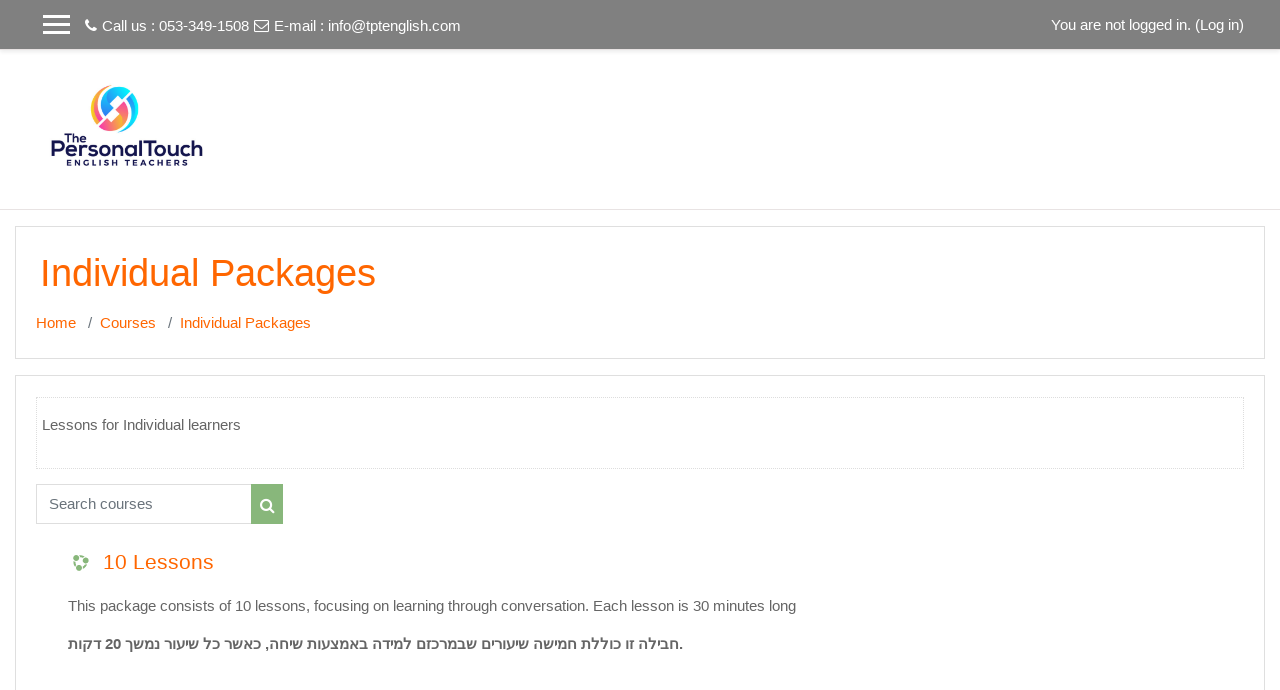

--- FILE ---
content_type: text/html; charset=utf-8
request_url: https://tptenglish.com/course/index.php?categoryid=2
body_size: 10667
content:
<!DOCTYPE html>

<html  dir="ltr" lang="en" xml:lang="en">
<head>
    <title>tpt: All courses</title>
    <link rel="shortcut icon" href="https://tptenglish.com/theme/image.php/academi/theme/1693772986/favicon" />
    <meta http-equiv="Content-Type" content="text/html; charset=utf-8" />
<meta name="keywords" content="moodle, tpt: All courses" />
<link rel="stylesheet" type="text/css" href="https://tptenglish.com/theme/yui_combo.php?rollup/3.17.2/yui-moodlesimple-min.css" /><script id="firstthemesheet" type="text/css">/** Required in order to fix style inclusion problems in IE with YUI **/</script><link rel="stylesheet" type="text/css" href="https://tptenglish.com/theme/styles.php/academi/1693772986_1/all" />
<script>
//<![CDATA[
var M = {}; M.yui = {};
M.pageloadstarttime = new Date();
M.cfg = {"wwwroot":"https:\/\/tptenglish.com","sesskey":"e8UHwFlwcg","sessiontimeout":"28800","sessiontimeoutwarning":"1200","themerev":"1693772986","slasharguments":1,"theme":"academi","iconsystemmodule":"core\/icon_system_fontawesome","jsrev":"1667046095","admin":"admin","svgicons":true,"usertimezone":"Asia\/Jerusalem","contextid":25,"langrev":1667046095,"templaterev":"1667046095"};var yui1ConfigFn = function(me) {if(/-skin|reset|fonts|grids|base/.test(me.name)){me.type='css';me.path=me.path.replace(/\.js/,'.css');me.path=me.path.replace(/\/yui2-skin/,'/assets/skins/sam/yui2-skin')}};
var yui2ConfigFn = function(me) {var parts=me.name.replace(/^moodle-/,'').split('-'),component=parts.shift(),module=parts[0],min='-min';if(/-(skin|core)$/.test(me.name)){parts.pop();me.type='css';min=''}
if(module){var filename=parts.join('-');me.path=component+'/'+module+'/'+filename+min+'.'+me.type}else{me.path=component+'/'+component+'.'+me.type}};
YUI_config = {"debug":false,"base":"https:\/\/tptenglish.com\/lib\/yuilib\/3.17.2\/","comboBase":"https:\/\/tptenglish.com\/theme\/yui_combo.php?","combine":true,"filter":null,"insertBefore":"firstthemesheet","groups":{"yui2":{"base":"https:\/\/tptenglish.com\/lib\/yuilib\/2in3\/2.9.0\/build\/","comboBase":"https:\/\/tptenglish.com\/theme\/yui_combo.php?","combine":true,"ext":false,"root":"2in3\/2.9.0\/build\/","patterns":{"yui2-":{"group":"yui2","configFn":yui1ConfigFn}}},"moodle":{"name":"moodle","base":"https:\/\/tptenglish.com\/theme\/yui_combo.php?m\/1667046095\/","combine":true,"comboBase":"https:\/\/tptenglish.com\/theme\/yui_combo.php?","ext":false,"root":"m\/1667046095\/","patterns":{"moodle-":{"group":"moodle","configFn":yui2ConfigFn}},"filter":null,"modules":{"moodle-core-maintenancemodetimer":{"requires":["base","node"]},"moodle-core-actionmenu":{"requires":["base","event","node-event-simulate"]},"moodle-core-notification":{"requires":["moodle-core-notification-dialogue","moodle-core-notification-alert","moodle-core-notification-confirm","moodle-core-notification-exception","moodle-core-notification-ajaxexception"]},"moodle-core-notification-dialogue":{"requires":["base","node","panel","escape","event-key","dd-plugin","moodle-core-widget-focusafterclose","moodle-core-lockscroll"]},"moodle-core-notification-alert":{"requires":["moodle-core-notification-dialogue"]},"moodle-core-notification-confirm":{"requires":["moodle-core-notification-dialogue"]},"moodle-core-notification-exception":{"requires":["moodle-core-notification-dialogue"]},"moodle-core-notification-ajaxexception":{"requires":["moodle-core-notification-dialogue"]},"moodle-core-chooserdialogue":{"requires":["base","panel","moodle-core-notification"]},"moodle-core-blocks":{"requires":["base","node","io","dom","dd","dd-scroll","moodle-core-dragdrop","moodle-core-notification"]},"moodle-core-event":{"requires":["event-custom"]},"moodle-core-popuphelp":{"requires":["moodle-core-tooltip"]},"moodle-core-dragdrop":{"requires":["base","node","io","dom","dd","event-key","event-focus","moodle-core-notification"]},"moodle-core-handlebars":{"condition":{"trigger":"handlebars","when":"after"}},"moodle-core-tooltip":{"requires":["base","node","io-base","moodle-core-notification-dialogue","json-parse","widget-position","widget-position-align","event-outside","cache-base"]},"moodle-core-languninstallconfirm":{"requires":["base","node","moodle-core-notification-confirm","moodle-core-notification-alert"]},"moodle-core-formchangechecker":{"requires":["base","event-focus","moodle-core-event"]},"moodle-core-lockscroll":{"requires":["plugin","base-build"]},"moodle-core_availability-form":{"requires":["base","node","event","event-delegate","panel","moodle-core-notification-dialogue","json"]},"moodle-backup-backupselectall":{"requires":["node","event","node-event-simulate","anim"]},"moodle-backup-confirmcancel":{"requires":["node","node-event-simulate","moodle-core-notification-confirm"]},"moodle-course-categoryexpander":{"requires":["node","event-key"]},"moodle-course-util":{"requires":["node"],"use":["moodle-course-util-base"],"submodules":{"moodle-course-util-base":{},"moodle-course-util-section":{"requires":["node","moodle-course-util-base"]},"moodle-course-util-cm":{"requires":["node","moodle-course-util-base"]}}},"moodle-course-dragdrop":{"requires":["base","node","io","dom","dd","dd-scroll","moodle-core-dragdrop","moodle-core-notification","moodle-course-coursebase","moodle-course-util"]},"moodle-course-formatchooser":{"requires":["base","node","node-event-simulate"]},"moodle-course-management":{"requires":["base","node","io-base","moodle-core-notification-exception","json-parse","dd-constrain","dd-proxy","dd-drop","dd-delegate","node-event-delegate"]},"moodle-form-dateselector":{"requires":["base","node","overlay","calendar"]},"moodle-form-shortforms":{"requires":["node","base","selector-css3","moodle-core-event"]},"moodle-form-passwordunmask":{"requires":[]},"moodle-question-chooser":{"requires":["moodle-core-chooserdialogue"]},"moodle-question-preview":{"requires":["base","dom","event-delegate","event-key","core_question_engine"]},"moodle-question-searchform":{"requires":["base","node"]},"moodle-availability_completion-form":{"requires":["base","node","event","moodle-core_availability-form"]},"moodle-availability_date-form":{"requires":["base","node","event","io","moodle-core_availability-form"]},"moodle-availability_grade-form":{"requires":["base","node","event","moodle-core_availability-form"]},"moodle-availability_group-form":{"requires":["base","node","event","moodle-core_availability-form"]},"moodle-availability_grouping-form":{"requires":["base","node","event","moodle-core_availability-form"]},"moodle-availability_profile-form":{"requires":["base","node","event","moodle-core_availability-form"]},"moodle-mod_assign-history":{"requires":["node","transition"]},"moodle-mod_quiz-util":{"requires":["node","moodle-core-actionmenu"],"use":["moodle-mod_quiz-util-base"],"submodules":{"moodle-mod_quiz-util-base":{},"moodle-mod_quiz-util-slot":{"requires":["node","moodle-mod_quiz-util-base"]},"moodle-mod_quiz-util-page":{"requires":["node","moodle-mod_quiz-util-base"]}}},"moodle-mod_quiz-modform":{"requires":["base","node","event"]},"moodle-mod_quiz-quizbase":{"requires":["base","node"]},"moodle-mod_quiz-dragdrop":{"requires":["base","node","io","dom","dd","dd-scroll","moodle-core-dragdrop","moodle-core-notification","moodle-mod_quiz-quizbase","moodle-mod_quiz-util-base","moodle-mod_quiz-util-page","moodle-mod_quiz-util-slot","moodle-course-util"]},"moodle-mod_quiz-toolboxes":{"requires":["base","node","event","event-key","io","moodle-mod_quiz-quizbase","moodle-mod_quiz-util-slot","moodle-core-notification-ajaxexception"]},"moodle-mod_quiz-questionchooser":{"requires":["moodle-core-chooserdialogue","moodle-mod_quiz-util","querystring-parse"]},"moodle-mod_quiz-autosave":{"requires":["base","node","event","event-valuechange","node-event-delegate","io-form"]},"moodle-mod_scheduler-studentlist":{"requires":["base","node","event","io"]},"moodle-mod_scheduler-delselected":{"requires":["base","node","event"]},"moodle-mod_scheduler-saveseen":{"requires":["base","node","event"]},"moodle-message_airnotifier-toolboxes":{"requires":["base","node","io"]},"moodle-filter_glossary-autolinker":{"requires":["base","node","io-base","json-parse","event-delegate","overlay","moodle-core-event","moodle-core-notification-alert","moodle-core-notification-exception","moodle-core-notification-ajaxexception"]},"moodle-filter_mathjaxloader-loader":{"requires":["moodle-core-event"]},"moodle-editor_atto-editor":{"requires":["node","transition","io","overlay","escape","event","event-simulate","event-custom","node-event-html5","node-event-simulate","yui-throttle","moodle-core-notification-dialogue","moodle-core-notification-confirm","moodle-editor_atto-rangy","handlebars","timers","querystring-stringify"]},"moodle-editor_atto-plugin":{"requires":["node","base","escape","event","event-outside","handlebars","event-custom","timers","moodle-editor_atto-menu"]},"moodle-editor_atto-menu":{"requires":["moodle-core-notification-dialogue","node","event","event-custom"]},"moodle-editor_atto-rangy":{"requires":[]},"moodle-report_eventlist-eventfilter":{"requires":["base","event","node","node-event-delegate","datatable","autocomplete","autocomplete-filters"]},"moodle-report_loglive-fetchlogs":{"requires":["base","event","node","io","node-event-delegate"]},"moodle-gradereport_grader-gradereporttable":{"requires":["base","node","event","handlebars","overlay","event-hover"]},"moodle-gradereport_history-userselector":{"requires":["escape","event-delegate","event-key","handlebars","io-base","json-parse","moodle-core-notification-dialogue"]},"moodle-tool_capability-search":{"requires":["base","node"]},"moodle-tool_lp-dragdrop-reorder":{"requires":["moodle-core-dragdrop"]},"moodle-tool_monitor-dropdown":{"requires":["base","event","node"]},"moodle-assignfeedback_editpdf-editor":{"requires":["base","event","node","io","graphics","json","event-move","event-resize","transition","querystring-stringify-simple","moodle-core-notification-dialog","moodle-core-notification-alert","moodle-core-notification-warning","moodle-core-notification-exception","moodle-core-notification-ajaxexception"]},"moodle-atto_accessibilitychecker-button":{"requires":["color-base","moodle-editor_atto-plugin"]},"moodle-atto_accessibilityhelper-button":{"requires":["moodle-editor_atto-plugin"]},"moodle-atto_align-button":{"requires":["moodle-editor_atto-plugin"]},"moodle-atto_bold-button":{"requires":["moodle-editor_atto-plugin"]},"moodle-atto_charmap-button":{"requires":["moodle-editor_atto-plugin"]},"moodle-atto_clear-button":{"requires":["moodle-editor_atto-plugin"]},"moodle-atto_collapse-button":{"requires":["moodle-editor_atto-plugin"]},"moodle-atto_emojipicker-button":{"requires":["moodle-editor_atto-plugin"]},"moodle-atto_emoticon-button":{"requires":["moodle-editor_atto-plugin"]},"moodle-atto_equation-button":{"requires":["moodle-editor_atto-plugin","moodle-core-event","io","event-valuechange","tabview","array-extras"]},"moodle-atto_h5p-button":{"requires":["moodle-editor_atto-plugin"]},"moodle-atto_html-codemirror":{"requires":["moodle-atto_html-codemirror-skin"]},"moodle-atto_html-button":{"requires":["promise","moodle-editor_atto-plugin","moodle-atto_html-beautify","moodle-atto_html-codemirror","event-valuechange"]},"moodle-atto_html-beautify":{},"moodle-atto_image-button":{"requires":["moodle-editor_atto-plugin"]},"moodle-atto_indent-button":{"requires":["moodle-editor_atto-plugin"]},"moodle-atto_italic-button":{"requires":["moodle-editor_atto-plugin"]},"moodle-atto_link-button":{"requires":["moodle-editor_atto-plugin"]},"moodle-atto_managefiles-usedfiles":{"requires":["node","escape"]},"moodle-atto_managefiles-button":{"requires":["moodle-editor_atto-plugin"]},"moodle-atto_media-button":{"requires":["moodle-editor_atto-plugin","moodle-form-shortforms"]},"moodle-atto_noautolink-button":{"requires":["moodle-editor_atto-plugin"]},"moodle-atto_orderedlist-button":{"requires":["moodle-editor_atto-plugin"]},"moodle-atto_recordrtc-button":{"requires":["moodle-editor_atto-plugin","moodle-atto_recordrtc-recording"]},"moodle-atto_recordrtc-recording":{"requires":["moodle-atto_recordrtc-button"]},"moodle-atto_rtl-button":{"requires":["moodle-editor_atto-plugin"]},"moodle-atto_strike-button":{"requires":["moodle-editor_atto-plugin"]},"moodle-atto_subscript-button":{"requires":["moodle-editor_atto-plugin"]},"moodle-atto_superscript-button":{"requires":["moodle-editor_atto-plugin"]},"moodle-atto_table-button":{"requires":["moodle-editor_atto-plugin","moodle-editor_atto-menu","event","event-valuechange"]},"moodle-atto_title-button":{"requires":["moodle-editor_atto-plugin"]},"moodle-atto_underline-button":{"requires":["moodle-editor_atto-plugin"]},"moodle-atto_undo-button":{"requires":["moodle-editor_atto-plugin"]},"moodle-atto_unorderedlist-button":{"requires":["moodle-editor_atto-plugin"]}}},"gallery":{"name":"gallery","base":"https:\/\/tptenglish.com\/lib\/yuilib\/gallery\/","combine":true,"comboBase":"https:\/\/tptenglish.com\/theme\/yui_combo.php?","ext":false,"root":"gallery\/1667046095\/","patterns":{"gallery-":{"group":"gallery"}}}},"modules":{"core_filepicker":{"name":"core_filepicker","fullpath":"https:\/\/tptenglish.com\/lib\/javascript.php\/1667046095\/repository\/filepicker.js","requires":["base","node","node-event-simulate","json","async-queue","io-base","io-upload-iframe","io-form","yui2-treeview","panel","cookie","datatable","datatable-sort","resize-plugin","dd-plugin","escape","moodle-core_filepicker","moodle-core-notification-dialogue"]},"core_comment":{"name":"core_comment","fullpath":"https:\/\/tptenglish.com\/lib\/javascript.php\/1667046095\/comment\/comment.js","requires":["base","io-base","node","json","yui2-animation","overlay","escape"]},"mathjax":{"name":"mathjax","fullpath":"https:\/\/cdn.jsdelivr.net\/npm\/mathjax@2.7.9\/MathJax.js?delayStartupUntil=configured"}}};
M.yui.loader = {modules: {}};

//]]>
</script>

    <meta name="viewport" content="width=device-width, initial-scale=1.0">
</head>
<body  id="page-course-index-category" class="format-site  path-course path-course-index chrome dir-ltr lang-en yui-skin-sam yui3-skin-sam tptenglish-com pagelayout-coursecategory course-1 context-25 category-2 notloggedin ">

<div id="page-wrapper">

    <div>
    <a class="sr-only sr-only-focusable" href="#maincontent">Skip to main content</a>
</div><script src="https://tptenglish.com/lib/javascript.php/1667046095/lib/babel-polyfill/polyfill.min.js"></script>
<script src="https://tptenglish.com/lib/javascript.php/1667046095/lib/polyfills/polyfill.js"></script>
<script src="https://tptenglish.com/theme/yui_combo.php?rollup/3.17.2/yui-moodlesimple-min.js"></script><script src="https://tptenglish.com/theme/jquery.php/core/jquery-3.5.1.min.js"></script>
<script src="https://tptenglish.com/lib/javascript.php/1667046095/lib/javascript-static.js"></script>
<script>
//<![CDATA[
document.body.className += ' jsenabled';
//]]>
</script>



     
<nav  id="header" class="fixed-top navbar navbar-light bg-faded navbar-static-top navbar-expand moodle-has-zindex">

     <div class="container navbar-nav">


        <div data-region="drawer-toggle" class="d-inline-block mr-3">
            <button aria-expanded="false" aria-controls="nav-drawer" type="button" class="btn nav-link float-sm-left mr-1 btn-secondary" data-action="toggle-drawer" data-side="left" data-preference="drawer-open-nav"><i class="icon fa fa-bars fa-fw " aria-hidden="true"  ></i><span class="sr-only">Side panel</span>
            <span aria-hidden="true"> </span>
            <span aria-hidden="true"> </span>
            <span aria-hidden="true"> </span>

            </button>

            <nav class="nav navbar-nav hidden-md-down address-head">
                    <span><i class="fa fa-phone"></i>Call us : 053-349-1508 </span>
                    <span><i class="fa fa-envelope-o"></i>E-mail : <a href="mailto:info@tptenglish.com">info@tptenglish.com</a></span>
            </nav>

        </div>



        <ul class="nav navbar-nav ml-auto">
            <div class="d-none d-lg-block">
                
            </div>
            <!-- navbar_plugin_output -->
            <li class="nav-item">
                
            </li>
            <!-- user_menu -->
            <li class="nav-item d-flex align-items-center">
                <div class="usermenu"><span class="login">You are not logged in. (<a href="https://tptenglish.com/login/index.php">Log in</a>)</span></div>
            </li>
        </ul>
        <!-- search_box -->


    </div>
</nav>

     
     <div class="header-main">
         <div class="container">
         	<nav class="navbar navbar-light bg-faded">
                 <a href="https://tptenglish.com/?redirect=0" class="navbar-brand has-logo
                     ">
                     <span class="logo">
                         <img src="//tptenglish.com/pluginfile.php/1/theme_academi/logo/1693772986/xx%20logo%20in%20white%20with%20teachers%20ball%20on%20top.jpg" alt="tpt">
                     </span>
                 </a>
     
             	<button class="navbar-toggler d-lg-none nocontent-navbar" type="button" data-toggle="collapse" data-target="#navbarResponsive" aria-controls="navbarResponsive" aria-expanded="false" aria-label="Toggle navigation"></button>
     
             	<div class="collapse navbar-toggleable-md" id="navbarResponsive">
     
                     <div class="infoarea ">
     
                         <!-- custom_menu -->
                         
                         <!-- page_heading_menu -->
                         
                     </div>
     
                 </div>
             </nav>
         </div>
         
     </div>
     
     

    <div id="page" class="container-fluid">

        <header id="page-header" class="row">
    <div class="col-12 pt-3 pb-3">
        <div class="card ">
            <div class="card-body ">
                <div class="d-sm-flex align-items-center">
                    <div class="mr-auto">
                        <div class="page-context-header"><div class="page-header-headings"><h1>Individual Packages</h1></div></div>
                    </div>

                    <div class="header-actions-container flex-shrink-0" data-region="header-actions-container">
                    </div>
                </div>
                <div class="d-flex flex-wrap">
                    <div id="page-navbar">
                        <nav aria-label="Navigation bar">
    <ol class="breadcrumb">
                <li class="breadcrumb-item">
                    <a href="https://tptenglish.com/"  >Home</a>
                </li>
        
                <li class="breadcrumb-item">
                    <a href="https://tptenglish.com/course/index.php"  >Courses</a>
                </li>
        
                <li class="breadcrumb-item">
                    <a href="https://tptenglish.com/course/index.php?categoryid=2" aria-current="page" >Individual Packages</a>
                </li>
        </ol>
</nav>
                    </div>
                    <div class="ml-auto d-flex">
                        
                    </div>
                    <div id="course-header">
                        
                    </div>
                </div>
            </div>
        </div>
    </div>
</header>

        <div id="page-content" class="row pb-3">
            <div id="region-main-box" class="col-12">
                <section id="region-main" >
                    <span class="notifications" id="user-notifications"></span>
                    <div role="main"><span id="maincontent"></span><span></span><div class="box py-3 generalbox info"><div class="no-overflow"><p dir="ltr" style="text-align: left;">Lessons for Individual learners</p></div></div><div class="simplesearchform ">
    <form autocomplete="off" action="https://tptenglish.com/course/search.php" method="get" accept-charset="utf-8" class="mform form-inline simplesearchform">
        <input type="hidden" name="areaids" value="core_course-course">
    <div class="input-group">
        <label for="searchinput-69720406d8b8a69720406d8b8b1">
            <span class="sr-only">Search courses</span>
        </label>
        <input type="text"
           id="searchinput-69720406d8b8a69720406d8b8b1"
           class="form-control"
           placeholder="Search courses"
           aria-label="Search courses"
           name="q"
           data-region="input"
           autocomplete="off"
           value=""
        >
        <div class="input-group-append">
            <button type="submit" class="btn  btn-primary search-icon">
                <i class="icon fa fa-search fa-fw " aria-hidden="true"  ></i>
                <span class="sr-only">Search courses</span>
            </button>
        </div>

    </div>
    </form>
</div><div class="course_category_tree clearfix "><div class="content"><div class="courses category-browse category-browse-2"><div class="coursebox clearfix odd first last content-block" data-courseid="10" data-type="1"><div class="info"><h3 class="coursename"><a class="" href="https://tptenglish.com/course/view.php?id=10">10 Lessons</a></h3><div class="moreinfo"></div></div><div class="content "><div class="summary"><div class="no-overflow"><p dir="ltr" style="text-align: left;"><span style="font-size: 0.9375rem;">This package consists of 10 lessons, focusing on learning through conversation. Each lesson is 30 minutes long</span><br></p><p dir="ltr" style="text-align: left;"><span><strong>חבילה זו כוללת חמישה שיעורים שבמרכזם למידה באמצעות שיחה, כאשר כל שיעור נמשך 20 דקות.</strong><br></span></p></div></div></div></div></div></div></div><div class="buttons mt-3"></div></div>
                    
                    
                </section>
            </div>
        </div>
    </div>
    <div id="nav-drawer" data-region="drawer" class="d-print-none moodle-has-zindex closed" aria-hidden="true" tabindex="-1">
        <nav class="list-group" aria-label="">
            <ul>
                    <li>
                        <a class="list-group-item list-group-item-action  " href="https://tptenglish.com/" data-key="home" data-isexpandable="0" data-indent="0" data-showdivider="0" data-type="1" data-nodetype="1" data-collapse="0" data-forceopen="1" data-isactive="0" data-hidden="0" data-preceedwithhr="0" >
                            <div class="ml-0">
                                <div class="media">
                                        <span class="media-left">
                                            <i class="icon fa fa-home fa-fw " aria-hidden="true"  ></i>
                                        </span>
                                    <span class="media-body ">Home</span>
                                </div>
                            </div>
                        </a>
                    </li>
            </ul>
        </nav>
    </div>
</div>

<footer id="page-footer" class="py-3 bg-dark text-light">
<div id="footer">
    <div class="footer-main">
    <div class="container">
    <div id="course-footer"></div>
        <div class="row">

        <div class="col-md-5">
            <div class="infoarea">
            <div class="footer-logo">
                <a href="#"><img src="//tptenglish.com/pluginfile.php/1/theme_academi/logo/1693772986/xx%20logo%20in%20white%20with%20teachers%20ball%20on%20top.jpg" width="100" height="100" alt="Academi"></a>
            </div>
            
                <p></p><p></p><p style="text-align: center;"><strong>Introducing The Personal Touch English Tutors </strong>– where customized courses led by native English speakers are designed to match your individual needs. Our course spectrum ranges from beginner to advanced levels, accommodating all ages. Whether you're gearing up for an interview, honing presentation skills, seeking scholastic support, or simply aiming to enhance your English fluency, we've got you covered.</p><p style="text-align: center;"><span style="font-size: 0.9375rem;">Experience personalized one-on-one online instruction, with or without video, accessible through phone or the option of our teachers coming to your location – be it your office or home.</span><br></p><p style="text-align: center;"><span style="font-size: 0.9375rem;">For corporate groups, we extend teaching and training services tailored precisely to your requirements. We can design specialized courses to align with your products or services, catering to new or existing employees. Our courses can serve as a valuable asset in product knowledge enhancement or employee skill development.</span><br></p><p style="text-align: center;">---------------------------------------------</p><h4 style="text-align: center;"><span><a href="https://direct.tranzila.com/tpteng/iframenew.php" target="_blank" style="font-weight: bold;">PAYMENTS&nbsp;</a><em>(</em></span><span><em>Available soon<span style="">)</span></em></span></h4><p><strong>For secure payments and enrollment in any of the offered courses, please click </strong><span><em style=""><strong><a href="https://direct.tranzila.com/tpteng/iframenew.php" target="_blank">"PayNow"</a></strong></em></span><strong><a href="https://direct.tranzila.com/tpteng/iframenew.php" target="_blank">.</a> Once your payment is processed, you will be automatically enrolled in your chosen course. (Enrollment t<strong>ypically&nbsp;</strong>occurs within 24 hours)&nbsp;&nbsp;</strong><br></p><p><span style="font-size: 0.9375rem;"><span style="font-size: 0.9375rem;"><strong><u>PLEASE NOTE</u></strong></span><span style="font-weight: bold; font-size: 0.9375rem;"> -</span><em style="font-weight: bold; font-size: 0.9375rem;">You can register:&nbsp;<span style="font-size: 0.9375rem;">"Cancellation of a transaction in accordance with the Consumer Protection (Cancellation), Htsa"a -2010 and Consumer Protection Act, 1981."</span></em></span></p><p style="text-align: left;"><em><strong>"ביטול עסקה בהתאם לתקנות הגנת הצרכן (ביטול עסקה), התשע"א-2010 וחוק הגנת הצרכן, התשמ"א 1981"</strong></em></p><p></p><p style="text-align: left;"><br></p><br><p></p><p></p><p></p>
          </div>
        </div>

        <div class="col-md-3">
            <div class="foot-links">
            <h2>Info</h2>
             <ul>
                <li><a href="https://tptenglish.com/login/index.php" target="_blank">Register now</a></li><li><a href="https://direct.tranzila.com/tpteng/iframenew.php" target="_blank">PayNow (available soon)</a></li><li><a href="mailto:support@tptenglish.com?subject=Please let us know in the email how we can help." target="_blank">Support</a></li><li><a href="mailto:info@tptenglish.com?subject=Please put your name and telephone number in the body of the email and we will contact you within 24 hours." target="_blank">Contact us</a></li><li><a href="mailto:info@tptenglish.com?subject=Please put your name and telephone number in the body of the email and we will contact you within 24 hours." target="_blank">Corporate training</a></li><li><a href="mailto:info@tptenglish.com?subject=אנו ניצור איתך קשר תוך 24 שעות, אנא ציין את השם ומספר הטלפון שלך בדוא"ל" target="_blank">אנא צור איתי קשר</a></li>
             </ul>
          </div>
        </div>
        <div class="col-md-4">
          <div class="contact-info">
            <h2 class="nopadding">Contact us</h2>

             <p>7 Heil HaShiryon Rishon LeZion or 27 Amishav Street, Tel Aviv<br>
              <i class="fa fa-phone-square"></i> Phone : 053-349-1508 <br>
              <i class="fa fa-envelope"></i> E-mail : <a class="mail-link" href="mailto:info@tptenglish.com">info@tptenglish.com</a><br>
            </p>

          </div>
          <div class="social-media">
            <h6>Follow us</h6>
            <ul>
                <li class="smedia-01"><a href="https://www.facebook.com/"><i class="fa fa-facebook-square"></i></a></li>
               <li class="smedia-02"><a href="https://in.pinterest.com/"><i class="fa fa-pinterest-square"></i></a></li>
                <li class="smedia-03"><a href="https://twitter.com/"><i class="fa fa-twitter-square"></i></a></li>
                <li class="smedia-04"><a href="https://www.google.com/"><i class="fa fa-google-plus-square"></i></a></li>
            </ul>
          </div>
        </div>
      </div>
    </div>
  </div>

    <div class="footer-bootom">
        <p>Copyright &copy; 2023 - Developed by <a href="http://www.verticalsoftwarehouse.co.za">HAE Creations</a>. Powered by <a href="https://www.verticalsoftwarehouse.co.za">Vertical Software House</a></p>
    </div>

    <!-- <nav class="nav navbar-nav d-md-none">
            <ul class="list-unstyled pt-3">
            </ul>
    </nav> -->
  </div>

  </footer>
<!--E.O.Footer-->

<footer>

</footer>
<script>
//<![CDATA[
var require = {
    baseUrl : 'https://tptenglish.com/lib/requirejs.php/1667046095/',
    // We only support AMD modules with an explicit define() statement.
    enforceDefine: true,
    skipDataMain: true,
    waitSeconds : 0,

    paths: {
        jquery: 'https://tptenglish.com/lib/javascript.php/1667046095/lib/jquery/jquery-3.5.1.min',
        jqueryui: 'https://tptenglish.com/lib/javascript.php/1667046095/lib/jquery/ui-1.12.1/jquery-ui.min',
        jqueryprivate: 'https://tptenglish.com/lib/javascript.php/1667046095/lib/requirejs/jquery-private'
    },

    // Custom jquery config map.
    map: {
      // '*' means all modules will get 'jqueryprivate'
      // for their 'jquery' dependency.
      '*': { jquery: 'jqueryprivate' },
      // Stub module for 'process'. This is a workaround for a bug in MathJax (see MDL-60458).
      '*': { process: 'core/first' },

      // 'jquery-private' wants the real jQuery module
      // though. If this line was not here, there would
      // be an unresolvable cyclic dependency.
      jqueryprivate: { jquery: 'jquery' }
    }
};

//]]>
</script>
<script src="https://tptenglish.com/lib/javascript.php/1667046095/lib/requirejs/require.min.js"></script>
<script>
//<![CDATA[
M.util.js_pending("core/first");
require(['core/first'], function() {
require(['core/prefetch'])
;
require(["media_videojs/loader"], function(loader) {
    loader.setUp('en');
});;

require(['theme_boost/loader']);
require(['theme_boost/drawer'], function(mod) {
    mod.init();
});
;
M.util.js_pending('core/notification'); require(['core/notification'], function(amd) {amd.init(25, []); M.util.js_complete('core/notification');});;
M.util.js_pending('core/log'); require(['core/log'], function(amd) {amd.setConfig({"level":"warn"}); M.util.js_complete('core/log');});;
M.util.js_pending('core/page_global'); require(['core/page_global'], function(amd) {amd.init(); M.util.js_complete('core/page_global');});
    M.util.js_complete("core/first");
});
//]]>
</script>
<script src="https://tptenglish.com/lib/javascript.php/1667046095/theme/academi/javascript/theme.js"></script>
<script src="https://tptenglish.com/theme/javascript.php/academi/1693772986/footer"></script>
<script>
//<![CDATA[
M.str = {"moodle":{"lastmodified":"Last modified","name":"Name","error":"Error","info":"Information","yes":"Yes","no":"No","cancel":"Cancel","confirm":"Confirm","areyousure":"Are you sure?","closebuttontitle":"Close","unknownerror":"Unknown error","file":"File","url":"URL","collapseall":"Collapse all","expandall":"Expand all"},"repository":{"type":"Type","size":"Size","invalidjson":"Invalid JSON string","nofilesattached":"No files attached","filepicker":"File picker","logout":"Logout","nofilesavailable":"No files available","norepositoriesavailable":"Sorry, none of your current repositories can return files in the required format.","fileexistsdialogheader":"File exists","fileexistsdialog_editor":"A file with that name has already been attached to the text you are editing.","fileexistsdialog_filemanager":"A file with that name has already been attached","renameto":"Rename to \"{$a}\"","referencesexist":"There are {$a} links to this file","select":"Select"},"admin":{"confirmdeletecomments":"You are about to delete comments, are you sure?","confirmation":"Confirmation"},"debug":{"debuginfo":"Debug info","line":"Line","stacktrace":"Stack trace"},"langconfig":{"labelsep":": "}};
//]]>
</script>
<script>
//<![CDATA[
(function() {Y.use("moodle-filter_mathjaxloader-loader",function() {M.filter_mathjaxloader.configure({"mathjaxconfig":"\nMathJax.Hub.Config({\n    config: [\"Accessible.js\", \"Safe.js\"],\n    errorSettings: { message: [\"!\"] },\n    skipStartupTypeset: true,\n    messageStyle: \"none\"\n});\n","lang":"en"});
});
M.util.help_popups.setup(Y);
 M.util.js_pending('random69720406d8b8b3'); Y.on('domready', function() { M.util.js_complete("init");  M.util.js_complete('random69720406d8b8b3'); });
})();
//]]>
</script>
